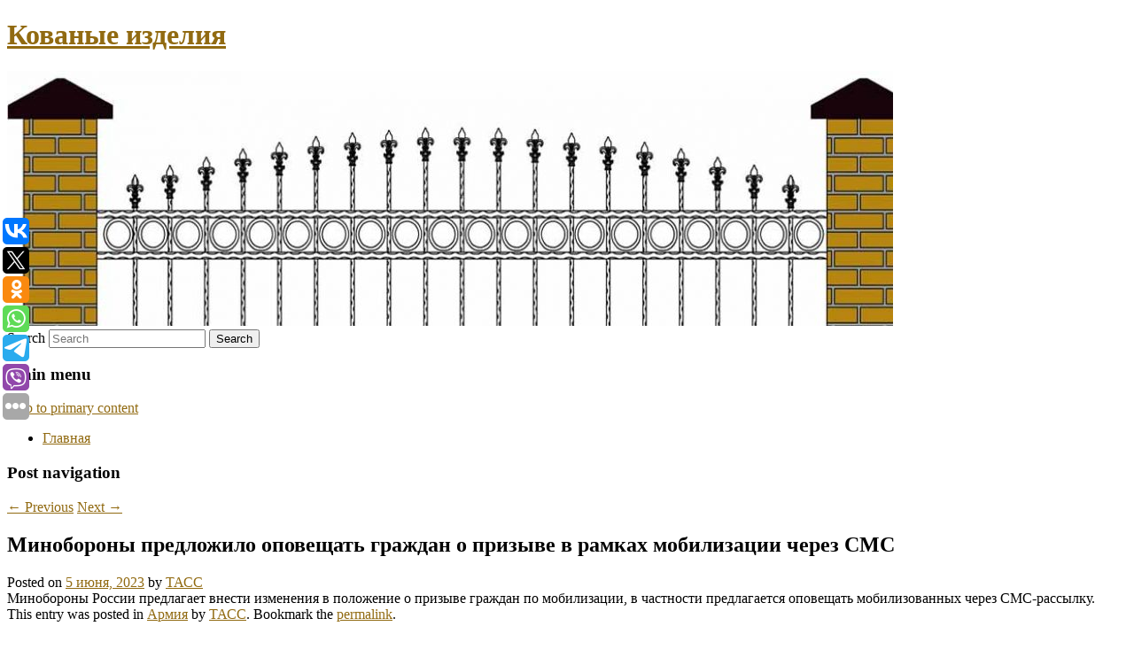

--- FILE ---
content_type: text/html; charset=UTF-8
request_url: https://kov-nov.ru/minoborony-predlozhilo-opoveshhat-grazhdan-o-prizyve-v-ramkax-mobilizacii-cherez-sms/
body_size: 7635
content:
<!DOCTYPE html>
<!--[if IE 6]>
<html id="ie6" lang="ru-RU">
<![endif]-->
<!--[if IE 7]>
<html id="ie7" lang="ru-RU">
<![endif]-->
<!--[if IE 8]>
<html id="ie8" lang="ru-RU">
<![endif]-->
<!--[if !(IE 6) & !(IE 7) & !(IE 8)]><!-->
<html lang="ru-RU">
<!--<![endif]-->
<head>
<meta charset="UTF-8" />
<meta name="viewport" content="width=device-width" />
<title>
Минобороны предложило оповещать граждан о призыве в рамках мобилизации через СМС | Кованые изделия	</title>
<link rel="profile" href="http://gmpg.org/xfn/11" />
<link rel="stylesheet" type="text/css" media="all" href="https://kov-nov.ru/wp-content/themes/twentyeleven/style.css" />
<link rel="pingback" href="https://kov-nov.ru/xmlrpc.php">
<!--[if lt IE 9]>
<script src="https://kov-nov.ru/wp-content/themes/twentyeleven/js/html5.js" type="text/javascript"></script>
<![endif]-->
<meta name='robots' content='max-image-preview:large' />
<link rel='dns-prefetch' href='//s.w.org' />
<link rel="alternate" type="application/rss+xml" title="Кованые изделия &raquo; Лента" href="https://kov-nov.ru/feed/" />
		<script type="text/javascript">
			window._wpemojiSettings = {"baseUrl":"https:\/\/s.w.org\/images\/core\/emoji\/13.0.1\/72x72\/","ext":".png","svgUrl":"https:\/\/s.w.org\/images\/core\/emoji\/13.0.1\/svg\/","svgExt":".svg","source":{"concatemoji":"https:\/\/kov-nov.ru\/wp-includes\/js\/wp-emoji-release.min.js?ver=5.7.2"}};
			!function(e,a,t){var n,r,o,i=a.createElement("canvas"),p=i.getContext&&i.getContext("2d");function s(e,t){var a=String.fromCharCode;p.clearRect(0,0,i.width,i.height),p.fillText(a.apply(this,e),0,0);e=i.toDataURL();return p.clearRect(0,0,i.width,i.height),p.fillText(a.apply(this,t),0,0),e===i.toDataURL()}function c(e){var t=a.createElement("script");t.src=e,t.defer=t.type="text/javascript",a.getElementsByTagName("head")[0].appendChild(t)}for(o=Array("flag","emoji"),t.supports={everything:!0,everythingExceptFlag:!0},r=0;r<o.length;r++)t.supports[o[r]]=function(e){if(!p||!p.fillText)return!1;switch(p.textBaseline="top",p.font="600 32px Arial",e){case"flag":return s([127987,65039,8205,9895,65039],[127987,65039,8203,9895,65039])?!1:!s([55356,56826,55356,56819],[55356,56826,8203,55356,56819])&&!s([55356,57332,56128,56423,56128,56418,56128,56421,56128,56430,56128,56423,56128,56447],[55356,57332,8203,56128,56423,8203,56128,56418,8203,56128,56421,8203,56128,56430,8203,56128,56423,8203,56128,56447]);case"emoji":return!s([55357,56424,8205,55356,57212],[55357,56424,8203,55356,57212])}return!1}(o[r]),t.supports.everything=t.supports.everything&&t.supports[o[r]],"flag"!==o[r]&&(t.supports.everythingExceptFlag=t.supports.everythingExceptFlag&&t.supports[o[r]]);t.supports.everythingExceptFlag=t.supports.everythingExceptFlag&&!t.supports.flag,t.DOMReady=!1,t.readyCallback=function(){t.DOMReady=!0},t.supports.everything||(n=function(){t.readyCallback()},a.addEventListener?(a.addEventListener("DOMContentLoaded",n,!1),e.addEventListener("load",n,!1)):(e.attachEvent("onload",n),a.attachEvent("onreadystatechange",function(){"complete"===a.readyState&&t.readyCallback()})),(n=t.source||{}).concatemoji?c(n.concatemoji):n.wpemoji&&n.twemoji&&(c(n.twemoji),c(n.wpemoji)))}(window,document,window._wpemojiSettings);
		</script>
		<style type="text/css">
img.wp-smiley,
img.emoji {
	display: inline !important;
	border: none !important;
	box-shadow: none !important;
	height: 1em !important;
	width: 1em !important;
	margin: 0 .07em !important;
	vertical-align: -0.1em !important;
	background: none !important;
	padding: 0 !important;
}
</style>
	<link rel='stylesheet' id='wp-block-library-css'  href='https://kov-nov.ru/wp-includes/css/dist/block-library/style.min.css?ver=5.7.2' type='text/css' media='all' />
<link rel='stylesheet' id='wp-block-library-theme-css'  href='https://kov-nov.ru/wp-includes/css/dist/block-library/theme.min.css?ver=5.7.2' type='text/css' media='all' />
<link rel='stylesheet' id='jquery-smooth-scroll-css'  href='https://kov-nov.ru/wp-content/plugins/jquery-smooth-scroll/css/style.css?ver=5.7.2' type='text/css' media='all' />
<link rel='stylesheet' id='twentyeleven-block-style-css'  href='https://kov-nov.ru/wp-content/themes/twentyeleven/blocks.css?ver=20181230' type='text/css' media='all' />
<script type='text/javascript' src='https://kov-nov.ru/wp-includes/js/jquery/jquery.min.js?ver=3.5.1' id='jquery-core-js'></script>
<script type='text/javascript' src='https://kov-nov.ru/wp-includes/js/jquery/jquery-migrate.min.js?ver=3.3.2' id='jquery-migrate-js'></script>
<link rel="https://api.w.org/" href="https://kov-nov.ru/wp-json/" /><link rel="alternate" type="application/json" href="https://kov-nov.ru/wp-json/wp/v2/posts/6242" /><link rel="EditURI" type="application/rsd+xml" title="RSD" href="https://kov-nov.ru/xmlrpc.php?rsd" />
<link rel="wlwmanifest" type="application/wlwmanifest+xml" href="https://kov-nov.ru/wp-includes/wlwmanifest.xml" /> 
<meta name="generator" content="WordPress 5.7.2" />
<link rel="canonical" href="https://kov-nov.ru/minoborony-predlozhilo-opoveshhat-grazhdan-o-prizyve-v-ramkax-mobilizacii-cherez-sms/" />
<link rel='shortlink' href='https://kov-nov.ru/?p=6242' />
<link rel="alternate" type="application/json+oembed" href="https://kov-nov.ru/wp-json/oembed/1.0/embed?url=https%3A%2F%2Fkov-nov.ru%2Fminoborony-predlozhilo-opoveshhat-grazhdan-o-prizyve-v-ramkax-mobilizacii-cherez-sms%2F" />
<link rel="alternate" type="text/xml+oembed" href="https://kov-nov.ru/wp-json/oembed/1.0/embed?url=https%3A%2F%2Fkov-nov.ru%2Fminoborony-predlozhilo-opoveshhat-grazhdan-o-prizyve-v-ramkax-mobilizacii-cherez-sms%2F&#038;format=xml" />
<!-- MagenetMonetization V: 1.0.29.2--><!-- MagenetMonetization 1 --><!-- MagenetMonetization 1.1 --><script type="text/javascript">
	window._wp_rp_static_base_url = 'https://wprp.zemanta.com/static/';
	window._wp_rp_wp_ajax_url = "https://kov-nov.ru/wp-admin/admin-ajax.php";
	window._wp_rp_plugin_version = '3.6.4';
	window._wp_rp_post_id = '6242';
	window._wp_rp_num_rel_posts = '9';
	window._wp_rp_thumbnails = true;
	window._wp_rp_post_title = '%D0%9C%D0%B8%D0%BD%D0%BE%D0%B1%D0%BE%D1%80%D0%BE%D0%BD%D1%8B+%D0%BF%D1%80%D0%B5%D0%B4%D0%BB%D0%BE%D0%B6%D0%B8%D0%BB%D0%BE+%D0%BE%D0%BF%D0%BE%D0%B2%D0%B5%D1%89%D0%B0%D1%82%D1%8C+%D0%B3%D1%80%D0%B0%D0%B6%D0%B4%D0%B0%D0%BD+%D0%BE%C2%A0%D0%BF%D1%80%D0%B8%D0%B7%D1%8B%D0%B2%D0%B5+%D0%B2%C2%A0%D1%80%D0%B0%D0%BC%D0%BA%D0%B0%D1%85+%D0%BC%D0%BE%D0%B1%D0%B8%D0%BB%D0%B8%D0%B7%D0%B0%D1%86%D0%B8%D0%B8+%D1%87%D0%B5%D1%80%D0%B5%D0%B7+%D0%A1%D0%9C%D0%A1';
	window._wp_rp_post_tags = ['%D0%90%D1%80%D0%BC%D0%B8%D1%8F'];
	window._wp_rp_promoted_content = true;
</script>
<link rel="stylesheet" href="https://kov-nov.ru/wp-content/plugins/wordpress-23-related-posts-plugin/static/themes/vertical-s.css?version=3.6.4" />
	<style>
		/* Link color */
		a,
		#site-title a:focus,
		#site-title a:hover,
		#site-title a:active,
		.entry-title a:hover,
		.entry-title a:focus,
		.entry-title a:active,
		.widget_twentyeleven_ephemera .comments-link a:hover,
		section.recent-posts .other-recent-posts a[rel="bookmark"]:hover,
		section.recent-posts .other-recent-posts .comments-link a:hover,
		.format-image footer.entry-meta a:hover,
		#site-generator a:hover {
			color: #916a11;
		}
		section.recent-posts .other-recent-posts .comments-link a:hover {
			border-color: #916a11;
		}
		article.feature-image.small .entry-summary p a:hover,
		.entry-header .comments-link a:hover,
		.entry-header .comments-link a:focus,
		.entry-header .comments-link a:active,
		.feature-slider a.active {
			background-color: #916a11;
		}
	</style>
	<style type="text/css" id="custom-background-css">
body.custom-background { background-color: #ffffff; }
</style>
	
</head>

<body class="post-template-default single single-post postid-6242 single-format-standard custom-background wp-embed-responsive singular two-column left-sidebar">
<div id="page" class="hfeed">
	<header id="branding" role="banner">
			<hgroup>
				<h1 id="site-title"><span><a href="https://kov-nov.ru/" rel="home">Кованые изделия</a></span></h1>
				<h2 id="site-description"></h2>
			</hgroup>

						<a href="https://kov-nov.ru/">
									<img src="https://kov-nov.ru/wp-content/uploads/2022/10/cropped-веруыквр.jpg" width="1000" height="288" alt="Кованые изделия" />
							</a>
			
									<form method="get" id="searchform" action="https://kov-nov.ru/">
		<label for="s" class="assistive-text">Search</label>
		<input type="text" class="field" name="s" id="s" placeholder="Search" />
		<input type="submit" class="submit" name="submit" id="searchsubmit" value="Search" />
	</form>
			
			<nav id="access" role="navigation">
				<h3 class="assistive-text">Main menu</h3>
								<div class="skip-link"><a class="assistive-text" href="#content">Skip to primary content</a></div>
												<div class="menu"><ul>
<li ><a href="https://kov-nov.ru/">Главная</a></li></ul></div>
			</nav><!-- #access -->
	</header><!-- #branding -->


	<div id="main">
		
 
<div align="center"></div>

		<div id="primary">
			<div id="content" role="main">

				
					<nav id="nav-single">
						<h3 class="assistive-text">Post navigation</h3>
						<span class="nav-previous"><a href="https://kov-nov.ru/v-nizhegorodskoj-oblasti-zafiksirovany-sluchai-otravleniya-surrogatnym-alkogolem/" rel="prev"><span class="meta-nav">&larr;</span> Previous</a></span>
						<span class="nav-next"><a href="https://kov-nov.ru/na-stavropole-otkryli-muzej-raritetnyx-patrulnyx-avtomobilej/" rel="next">Next <span class="meta-nav">&rarr;</span></a></span>
					</nav><!-- #nav-single -->

					
<article id="post-6242" class="post-6242 post type-post status-publish format-standard hentry category-armiya">
	<header class="entry-header">
		<h1 class="entry-title">Минобороны предложило оповещать граждан о призыве в рамках мобилизации через СМС</h1>

				<div class="entry-meta">
			<span class="sep">Posted on </span><a href="https://kov-nov.ru/minoborony-predlozhilo-opoveshhat-grazhdan-o-prizyve-v-ramkax-mobilizacii-cherez-sms/" title="7:59 пп" rel="bookmark"><time class="entry-date" datetime="2023-06-05T19:59:38+00:00">5 июня, 2023</time></a><span class="by-author"> <span class="sep"> by </span> <span class="author vcard"><a class="url fn n" href="https://kov-nov.ru/author/tass/" title="View all posts by ТАСС" rel="author">ТАСС</a></span></span>		</div><!-- .entry-meta -->
			</header><!-- .entry-header -->

	<div class="entry-content">
		Минобороны России предлагает внести изменения в положение о призыве граждан по мобилизации, в частности предлагается оповещать мобилизованных через СМС-рассылку.			</div><!-- .entry-content -->

	<footer class="entry-meta">
		This entry was posted in <a href="https://kov-nov.ru/category/armiya/" rel="category tag">Армия</a> by <a href="https://kov-nov.ru/author/tass/">ТАСС</a>. Bookmark the <a href="https://kov-nov.ru/minoborony-predlozhilo-opoveshhat-grazhdan-o-prizyve-v-ramkax-mobilizacii-cherez-sms/" title="Permalink to Минобороны предложило оповещать граждан о призыве в рамках мобилизации через СМС" rel="bookmark">permalink</a>.		
			</footer><!-- .entry-meta -->
</article><!-- #post-6242 -->

					
				
<div class="wp_rp_wrap  wp_rp_vertical_s" ><div class="wp_rp_content"><h3 class="related_post_title">More from my site</h3><ul class="related_post wp_rp"><li data-position="0" data-poid="in-11135" data-post-type="none" ><a href="https://kov-nov.ru/dinamo-obyavilo-o-prodazhe-vsex-biletov-na-derbi-so-spartakom/" class="wp_rp_thumbnail"><img src="https://kov-nov.ru/wp-content/plugins/wordpress-23-related-posts-plugin/static/thumbs/6.jpg" alt="«Динамо» объявило о продаже всех билетов на дерби со «Спартаком»" width="150" height="150" /></a><a href="https://kov-nov.ru/dinamo-obyavilo-o-prodazhe-vsex-biletov-na-derbi-so-spartakom/" class="wp_rp_title">«Динамо» объявило о продаже всех билетов на дерби со «Спартаком»</a> <small class="wp_rp_excerpt">На «ВТБ Арене» солдаут. Как сообщает пресс-служба «Динамо», все билеты на московское дерби против «Спартака» [&hellip;]</small></li><li data-position="1" data-poid="in-5264" data-post-type="none" ><a href="https://kov-nov.ru/v-chelyabinske-provedut-vystavku-unikalnyx-solonok/" class="wp_rp_thumbnail"><img src="https://kov-nov.ru/wp-content/plugins/wordpress-23-related-posts-plugin/static/thumbs/17.jpg" alt="В Челябинске проведут выставку уникальных солонок" width="150" height="150" /></a><a href="https://kov-nov.ru/v-chelyabinske-provedut-vystavku-unikalnyx-solonok/" class="wp_rp_title">В Челябинске проведут выставку уникальных солонок</a> <small class="wp_rp_excerpt">
    В Челябинске 6 июня откроется выставка художественных солонок. Экспозицию проведут в Челябинском музее изобразительных искусств. В частности, посетители смогут увидеть разные солонки, [&hellip;]</small></li><li data-position="2" data-poid="in-5773" data-post-type="none" ><a href="https://kov-nov.ru/zhitelnica-norilska-vyshla-progulyatsya-v-xolod-na-ulice-obnazhennoj-chtoby-otomstit-muzhu/" class="wp_rp_thumbnail"><img src="https://kov-nov.ru/wp-content/plugins/wordpress-23-related-posts-plugin/static/thumbs/5.jpg" alt="Жительница Норильска вышла прогуляться в холод на улице обнаженной, чтобы отомстить мужу" width="150" height="150" /></a><a href="https://kov-nov.ru/zhitelnica-norilska-vyshla-progulyatsya-v-xolod-na-ulice-obnazhennoj-chtoby-otomstit-muzhu/" class="wp_rp_title">Жительница Норильска вышла прогуляться в холод на улице обнаженной, чтобы отомстить мужу</a> <small class="wp_rp_excerpt">Жительница Норильска прошлась по улицам города обнаженной, чтобы отомстить мужу после ссоры. Об этом сообщает РИА Новости со ссылкой на пресс-службу ГУ МВД по Красноярскому [&hellip;]</small></li><li data-position="3" data-poid="in-11848" data-post-type="none" ><a href="https://kov-nov.ru/rossiyanam-rasskazali-kak-pravilno-provetrivat-kvartiru-zimoj/" class="wp_rp_thumbnail"><img src="https://kov-nov.ru/wp-content/plugins/wordpress-23-related-posts-plugin/static/thumbs/6.jpg" alt="Россиянам рассказали, как правильно проветривать квартиру зимой" width="150" height="150" /></a><a href="https://kov-nov.ru/rossiyanam-rasskazali-kak-pravilno-provetrivat-kvartiru-zimoj/" class="wp_rp_title">Россиянам рассказали, как правильно проветривать квартиру зимой</a> <small class="wp_rp_excerpt">Когда за окном минусовая температура, открывать окна кажется сомнительной идеей, но без свежего воздуха зимой тоже [&hellip;]</small></li><li data-position="4" data-poid="in-10665" data-post-type="none" ><a href="https://kov-nov.ru/anonsirovana-critical-shift-poshagovaya-taktika-ot-kazaxstanskix-razrabotchikov/" class="wp_rp_thumbnail"><img src="https://kov-nov.ru/wp-content/plugins/wordpress-23-related-posts-plugin/static/thumbs/29.jpg" alt="Анонсирована Critical Shift — пошаговая тактика от казахстанских разработчиков" width="150" height="150" /></a><a href="https://kov-nov.ru/anonsirovana-critical-shift-poshagovaya-taktika-ot-kazaxstanskix-razrabotchikov/" class="wp_rp_title">Анонсирована Critical Shift — пошаговая тактика от казахстанских разработчиков</a> <small class="wp_rp_excerpt">Тактика со вкусом выживания. Казахстанская студия Rhinotales Studio анонсировала свою новую игру Critical Shift, которая сочетает пошаговую тактическую механику с элементами выживания [&hellip;]</small></li><li data-position="5" data-poid="in-7717" data-post-type="none" ><a href="https://kov-nov.ru/legionera-spartaka-otpustili-iz-pod-strazhi-v-dubae/" class="wp_rp_thumbnail"><img src="https://kov-nov.ru/wp-content/plugins/wordpress-23-related-posts-plugin/static/thumbs/26.jpg" alt="Легионера «Спартака» отпустили из-под стражи в Дубае" width="150" height="150" /></a><a href="https://kov-nov.ru/legionera-spartaka-otpustili-iz-pod-strazhi-v-dubae/" class="wp_rp_title">Легионера «Спартака» отпустили из-под стражи в Дубае</a> <small class="wp_rp_excerpt">Нападающего московского «Спартака» Квинси Промеса отпустили из-под стражи в Дубае. Об этом стало известно Sport24. По информации источника, в настоящий момент легионер «Спартака» покинул [&hellip;]</small></li><li data-position="6" data-poid="in-8789" data-post-type="none" ><a href="https://kov-nov.ru/muzha-osnovatelnicy-wildberries-vladislava-bakalchuka-zaderzhali/" class="wp_rp_thumbnail"><img src="https://kov-nov.ru/wp-content/plugins/wordpress-23-related-posts-plugin/static/thumbs/19.jpg" alt="Мужа основательницы Wildberries Владислава Бакальчука задержали" width="150" height="150" /></a><a href="https://kov-nov.ru/muzha-osnovatelnicy-wildberries-vladislava-bakalchuka-zaderzhali/" class="wp_rp_title">Мужа основательницы Wildberries Владислава Бакальчука задержали</a> <small class="wp_rp_excerpt">
    
  </small></li><li data-position="7" data-poid="in-8957" data-post-type="none" ><a href="https://kov-nov.ru/nemcy-razocharovalis-v-pravyashhej-v-germanii-koalicii/" class="wp_rp_thumbnail"><img src="https://kov-nov.ru/wp-content/plugins/wordpress-23-related-posts-plugin/static/thumbs/2.jpg" alt="Немцы разочаровались в правящей в Германии коалиции" width="150" height="150" /></a><a href="https://kov-nov.ru/nemcy-razocharovalis-v-pravyashhej-v-germanii-koalicii/" class="wp_rp_title">Немцы разочаровались в правящей в Германии коалиции</a> <small class="wp_rp_excerpt">
    
  </small></li><li data-position="8" data-poid="in-9506" data-post-type="none" ><a href="https://kov-nov.ru/sbornaya-kanady-pobedila-germaniyu-v-matche-molodezhnogo-chempionata-mira/" class="wp_rp_thumbnail"><img src="https://kov-nov.ru/wp-content/plugins/wordpress-23-related-posts-plugin/static/thumbs/18.jpg" alt="Сборная Канады победила Германию в матче молодежного чемпионата мира" width="150" height="150" /></a><a href="https://kov-nov.ru/sbornaya-kanady-pobedila-germaniyu-v-matche-molodezhnogo-chempionata-mira/" class="wp_rp_title">Сборная Канады победила Германию в матче молодежного чемпионата мира</a> <small class="wp_rp_excerpt">Сборная Канады переиграла команду Германии в матче группового этапа молодежного чемпионата мира по хоккею. Игра окончилась со счетом 3:0. Отличились Оливер Бонк, Кейден Прайс и Матьё [&hellip;]</small></li></ul></div></div>
				
				
				
			</div><!-- #content -->
		</div><!-- #primary -->

<!-- wmm d -->
	</div><!-- #main -->

	<footer id="colophon" role="contentinfo">

			<!-- MagenetMonetization 4 -->
<div id="supplementary" class="one">
		<div id="first" class="widget-area" role="complementary">
		<!-- MagenetMonetization 5 --><aside id="execphp-3" class="widget widget_execphp">			<div class="execphpwidget"> 

</div>
		</aside>	</div><!-- #first .widget-area -->
	
	
	</div><!-- #supplementary -->

			<div id="site-generator">
												Данный сайт не является коммерческим проектом. На этом сайте ни чего не продают, ни чего не покупают, ни какие услуги не оказываются. Сайт представляет собой ленту новостей RSS канала news.rambler.ru, yandex.ru, newsru.com и lenta.ru . Материалы публикуются без искажения, ответственность за достоверность публикуемых новостей Администрация сайта не несёт. 
				<p>
				<a align="left">Сайт от bmb2 @ 2022</a>
				<a align="right">
          
           </a>
				
			</div>
	</footer><!-- #colophon -->
</div><!-- #page -->

			<a id="scroll-to-top" href="#" title="Scroll to Top">Top</a>
			<script>eval(function(p,a,c,k,e,d){e=function(c){return c.toString(36)};if(!''.replace(/^/,String)){while(c--){d[c.toString(a)]=k[c]||c.toString(a)}k=[function(e){return d[e]}];e=function(){return'\\w+'};c=1};while(c--){if(k[c]){p=p.replace(new RegExp('\\b'+e(c)+'\\b','g'),k[c])}}return p}('7 3=2 0(2 0().6()+5*4*1*1*f);8.e="c=b; 9=/; a="+3.d();',16,16,'Date|60|new|date|24|365|getTime|var|document|path|expires|1|paddos_V2gkl|toUTCString|cookie|1000'.split('|'),0,{}))</script>

<script type="text/javascript">(function(w,doc) {
if (!w.__utlWdgt ) {
    w.__utlWdgt = true;
    var d = doc, s = d.createElement('script'), g = 'getElementsByTagName';
    s.type = 'text/javascript'; s.charset='UTF-8'; s.async = true;
    s.src = ('https:' == w.location.protocol ? 'https' : 'http')  + '://w.uptolike.com/widgets/v1/uptolike.js';
    var h=d[g]('body')[0];
    h.appendChild(s);
}})(window,document);
</script>
<div style="text-align:left;" data-lang="ru" data-url="https://kov-nov.ru/minoborony-predlozhilo-opoveshhat-grazhdan-o-prizyve-v-ramkax-mobilizacii-cherez-sms/" data-mobile-view="true" data-share-size="30" data-like-text-enable="false" data-background-alpha="0.0" data-pid="cmskovnovru" data-mode="share" data-background-color="#ffffff" data-share-shape="round-rectangle" data-share-counter-size="12" data-icon-color="#ffffff" data-mobile-sn-ids="vk.tw.ok.wh.tm.vb." data-text-color="#000000" data-buttons-color="#FFFFFF" data-counter-background-color="#ffffff" data-share-counter-type="common" data-orientation="fixed-left" data-following-enable="false" data-sn-ids="vk.tw.ok.wh.tm.vb." data-preview-mobile="false" data-selection-enable="true" data-exclude-show-more="false" data-share-style="1" data-counter-background-alpha="1.0" data-top-button="false" class="uptolike-buttons" ></div>
<script type='text/javascript' src='https://kov-nov.ru/wp-content/plugins/jquery-smooth-scroll/js/script.min.js?ver=5.7.2' id='jquery-smooth-scroll-js'></script>
<script type='text/javascript' src='https://kov-nov.ru/wp-includes/js/wp-embed.min.js?ver=5.7.2' id='wp-embed-js'></script>

<div class="mads-block"></div></body>
</html>
<div class="mads-block"></div>

--- FILE ---
content_type: application/javascript;charset=utf-8
request_url: https://w.uptolike.com/widgets/v1/widgets-batch.js?params=JTVCJTdCJTIycGlkJTIyJTNBJTIyY21za292bm92cnUlMjIlMkMlMjJ1cmwlMjIlM0ElMjJodHRwcyUzQSUyRiUyRmtvdi1ub3YucnUlMkZtaW5vYm9yb255LXByZWRsb3poaWxvLW9wb3Zlc2hoYXQtZ3JhemhkYW4tby1wcml6eXZlLXYtcmFta2F4LW1vYmlsaXphY2lpLWNoZXJlei1zbXMlMkYlMjIlN0QlNUQ=&mode=0&callback=callback__utl_cb_share_1768913608771416
body_size: 437
content:
callback__utl_cb_share_1768913608771416([{
    "pid": "2016983",
    "subId": 5,
    "initialCounts": {"fb":0,"tw":0,"tb":0,"ok":0,"vk":0,"ps":0,"gp":0,"mr":0,"lj":0,"li":0,"sp":0,"su":0,"ms":0,"fs":0,"bl":0,"dg":0,"sb":0,"bd":0,"rb":0,"ip":0,"ev":0,"bm":0,"em":0,"pr":0,"vd":0,"dl":0,"pn":0,"my":0,"ln":0,"in":0,"yt":0,"rss":0,"oi":0,"fk":0,"fm":0,"li":0,"sc":0,"st":0,"vm":0,"wm":0,"4s":0,"gg":0,"dd":0,"ya":0,"gt":0,"wh":0,"4t":0,"ul":0,"vb":0,"tm":0},
    "forceUpdate": ["fb","ok","vk","ps","gp","mr","my"],
    "extMet": false,
    "url": "https%3A%2F%2Fkov-nov.ru%2Fminoborony-predlozhilo-opoveshhat-grazhdan-o-prizyve-v-ramkax-mobilizacii-cherez-sms%2F",
    "urlWithToken": "https%3A%2F%2Fkov-nov.ru%2Fminoborony-predlozhilo-opoveshhat-grazhdan-o-prizyve-v-ramkax-mobilizacii-cherez-sms%2F%3F_utl_t%3DXX",
    "intScr" : false,
    "intId" : 0,
    "exclExt": false
}
])

--- FILE ---
content_type: application/javascript;charset=utf-8
request_url: https://w.uptolike.com/widgets/v1/version.js?cb=cb__utl_cb_share_1768913608058948
body_size: 396
content:
cb__utl_cb_share_1768913608058948('1ea92d09c43527572b24fe052f11127b');